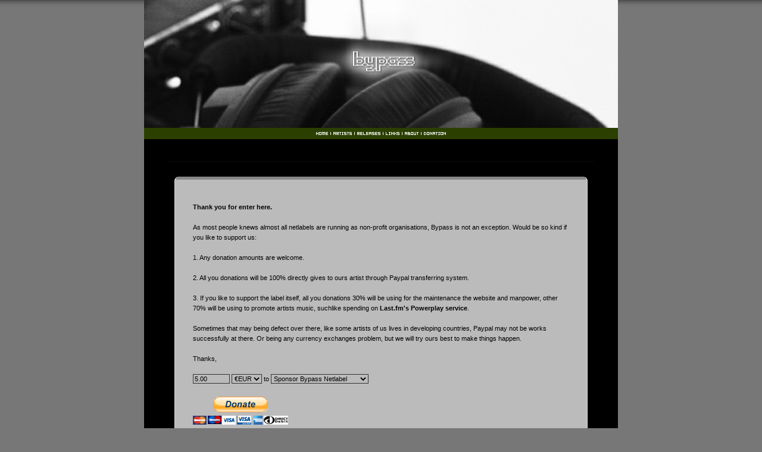

--- FILE ---
content_type: text/html
request_url: http://bp.bai-hua.org/archives/2008/donation.html
body_size: 2978
content:
<!DOCTYPE HTML PUBLIC "-//W3C//DTD HTML 4.01 Transitional//EN"
"http://www.w3.org/TR/html4/loose.dtd">
<html>
<head>
<meta http-equiv="Content-Type" content="text/html; charset=utf-8">
<title>Bypass Netlabel</title>
<link href="css/css.css" rel="stylesheet" type="text/css">
<style type="text/css">
<!--
.style1 {color: #FFFFFF}
.fontabout {
	line-height: 17px;
	color:#000;
	font-family: Arial, Helvetica, sans-serif;
	font-size: 11px;
}
.inset {
	background-image: url(images/1d.gif);
	border: 1px inset #5C5B56;
}
.logo_background_0x1 {
	background-image: url(images/logo-bg-xx2.jpg);
	background-repeat: no-repeat;
	background-position: center center;
}
#xsnazzy h1, #xsnazzy h2, #xsnazzy p {margin:0 10px;}
#xsnazzy h1 {font-size:2.5em; color:#fff;}
#xsnazzy h2 {font-size:2em;color:#fff; border:0;}
#xsnazzy p {padding-bottom:0.5em;}
#xsnazzy h2 {padding-top:0.5em;}
#xsnazzy {background: transparent; margin:1em;}

.xtop, .xbottom {display:block; background:transparent; font-size:1px;}
.xb1, .xb2, .xb3, .xb4 {display:block; overflow:hidden;}
.xb1, .xb2, .xb3 {height:1px;}
.xb2, .xb3, .xb4 {background:#888; border-left:1px dotted #fff; border-right:1px dotted #fff;}
.donateform {
	font-family: Arial, Helvetica, sans-serif;
	font-size: 11px;
	background-color: #BBB;
	color: #000;
	border: 1px solid #333;
}
.xb1 {margin:0 5px; background:#888; }
.xb2 {margin:0 3px; border-width:0 2px dotted;}
.xb3 {margin:0 2px;}
.xb4 {height:2px; margin:0 1px;}

.xboxcontent {display:block; background:#bbb; border:0 dotted #fff; border-width:0 1px;}
-->
</style>
<script src="Scripts/swfobject_modified.js" type="text/javascript"></script>
</head>

<body class="background">
<table width="800" height="100%"  border="0" align="center" cellpadding="0" cellspacing="0" class="table_border">
  <tr>
    <td height="291" valign="top" bgcolor="#000000"><table width="100%"  border="0" cellspacing="0" cellpadding="0" class="logo_background_0x1">
      <tr>
        <td height="215" align="center" valign="middle">&nbsp;</td>
      </tr>
    </table>
      <table width="100%"  border="0" cellspacing="0" cellpadding="0">
        <tr>
          <td height="19" align="center" bgcolor="#2A3F00"><a href="http://bp.bai-hua.org" target="_top"><img src="images/menu_home.gif" width="25" height="5" border="0"></a><a href="artists_en.html"><img src="images/menu_artists.gif" width="40" height="5" border="0"></a><a href="release_en.html"><img src="images/menu_release.gif" width="48" height="5" border="0"></a><a href="links.html"><img src="images/menu_links.gif" width="32" height="5" border="0"></a><a href="about_en.html"><img src="images/menu_about.gif" width="27" height="5" border="0"></a><a href="donation.html"><img src="images/menu_donate.gif" height="5" border="0"></a></td>
        </tr>
      </table>
      <table width="100%"  border="0" cellspacing="0" cellpadding="0" style="background-image:url(images/blackdot.gif)">
        <tr>
          <td width="62%" valign="top" bgcolor="#000000"><p>&nbsp;</p>
            <table width="90%"  border="0" align="center" cellpadding="0" cellspacing="0" class="line">
              <tr>
                <td height="8">&nbsp;</td>
              </tr>
            </table>
            <table width="90%"  border="0" align="center" cellpadding="0" cellspacing="0" style="background-color:#000">
              <tr>
              <td valign="top"><div id="xsnazzy">
<b class="xtop"><b class="xb1"></b><b class="xb2"></b><b class="xb3"></b><b class="xb4"></b></b>
<div class="xboxcontent"><p><br>
</p>
                <div style="margin: 0px 30px 0px 30px;" class="fontabout"><strong><br>
                    Thank you for enter here.</strong><br>
                    <br>
                    As most people knews almost all netlabels are running as non-profit organisations, Bypass is not an exception. Would be so kind if you like to support us:<br>
                    <br>
                    1. Any donation amounts are welcome.
                    <br>
                    <br>
					2. All you donations will be 100% directly gives to ours artist through Paypal transferring system.
                    <br>
                    <br>
					3. If you like to support the label itself, all you donations 30% will be using for the maintenance the website and manpower, other 70% will be using to promote artists music, suchlike spending on <strong>Last.fm's Powerplay service</strong>. <br>
                    <br>
                    Sometimes that may being defect over there, like some artists of us lives in developing countries, Paypal may not be works successfully at there. Or being any currency exchanges problem, but we will try ours best to make things happen. <br>
                    <br>
                    Thanks,<br>
                    <br>
<table width="99%" border="0" cellpadding="0" cellspacing="0">
  <tr>
                    <td height="57" align="left" valign="middle"><form action="https://www.paypal.com/cgi-bin/webscr" method="post" target="_top">
  <input type="hidden" name="cmd" value="_xclick">
  <input type="hidden" name="hosted_button_id" value="5954988">
  <input type="hidden" name="business" value="bypasslabel@gmail.com">
  <input name="amount" type="text" class="donateform" value="5.00" size="8">
  <select name="currency_code" class="donateform"><option value="EUR" selected>€EUR</option><option value="USD">$USD</option></select>
                      to
  <select name="item_name" class="donateform">
  <option value="Sponsor Bypass Netlabel" selected>Sponsor Bypass Netlabel</option>
  <option value="Artist donation: Bong">Bong</option>
  <option value="Artist donation: Cursed Chimera">Cursed Chimera</option>
  <option value="Artist donation: Da-D-Da">Da-D-Da</option>
  <option value="Artist donation: Enko">Enko</option>
  <option value="Artist donation: Eskazed">Eskazed</option>
  <option value="Artist donation: EugeneKha / Microbit Project">EugeneKha (Microbit Project)</option>
  <option value="Artist donation: Float">Float</option>
  <option value="Artist donation: Laiila">Laiila</option>
  <option value="Artist donation: Luis Antero / Out Level">Luís Antero (Out Level)</option>
  <option value="Artist donation: Marcus Kurten">Marcus Kürten</option>
  <option value="Artist donation: Macabro">Macabro</option>
  <option value="Artist donation: Megatone">Megatone</option>
  <option value="Artist donation: Mel">Mel</option>
  <option value="Artist donation: Nick R 61">Nick R 61</option>
  <option value="Artist donation: Ocp">Ocp</option>
  <option value="Artist donation: Olympic Smoker">Olympic Smoker</option>
  <option value="Artist donation: PerlssDj">PerlssDj</option>
  <option value="Artist donation: Phillip Wilkerson">Phillip Wilkerson</option>
  <option value="Artist donation: Photophob">Photophob</option>
  <option value="Artist donation: RuiD">RuiD</option>
  <option value="Artist donation: Siegmar Fricke">Siegmar Fricke</option>  
  <option value="Artist donation: Spanse">Spanse</option>
  <option value="Artist donation: Syndrom">Syndrôm</option>
  <option value="Artist donation: The O.P.">The O.P.</option> 
  <option value="Artist donation: ZhangJW">ZhangJW</option>
  </select>
  <br>
  <br>
  <input type="image" src="https://www.paypal.com/en_US/GB/i/btn/btn_donateCC_LG.gif" border="0" name="submit" alt="PayPal - The safer, easier way to pay online." style="padding-top:4px">
  <img alt="" border="0" src="https://www.paypal.com/zh_XC/i/scr/pixel.gif" width="1" height="1">
  </form>
                      
                      <br>
                      ---<br>
                      <span style="font-size:10px">Last modified: Monday, 2 November, 2009 3:58 AM</span></td>
                    </tr>
                </table>
                </div>
                  <br>
                </p>
                <br></div>
<b class="xbottom"><b class="xb4"></b><b class="xb3"></b><b class="xb2"></b><b class="xb1"></b></b>
</div></td>
            </tr>
          </table>
            <br>
            <table width="90%"  border="0" align="center" cellpadding="0" cellspacing="0" class="line">
              <tr>
                <td height="8">&nbsp;</td>
              </tr>
            </table>
            <table width="90%"  border="0" align="center" cellpadding="0" cellspacing="0">
              <tr>
                <td valign="top"><div style="color:#333; font-size:9px">Copyright &copy; 2008 Bypass Netlabel // <a href="mailto:zhang_jianwen@live.cn"><strong style="background-color:#555;">zhang_jianwen@live.cn</strong></a> // licensed under a Creative Commons License.</div>
                <p>&nbsp;</p></td>
              </tr>
          </table></td>
        </tr>
      </table></td>
  </tr>
</table>
<script type="text/javascript">
<!--
swfobject.registerObject("FlashID");
swfobject.registerObject("FlashID");
//-->
</script>
</body>
<script type="text/javascript">
var gaJsHost = (("https:" == document.location.protocol) ? "https://ssl." : "http://www.");
document.write(unescape("%3Cscript src='" + gaJsHost + "google-analytics.com/ga.js' type='text/javascript'%3E%3C/script%3E"));
</script>
<script type="text/javascript">
var pageTracker = _gat._getTracker("UA-4529440-2");
pageTracker._trackPageview();
</script>
</html>


--- FILE ---
content_type: text/css
request_url: http://bp.bai-hua.org/archives/2008/css/css.css
body_size: 544
content:
a {
	color: #FFCC00;text-decoration: none; 
}
a:hover {
	color: #FFCC00;
	text-decoration: underline;
}
.rebg {
	background-image: url(../images/rebg.gif);
	background-repeat: no-repeat;
	background-position: right top;
}

.logo_background_016 {
	background-image: url(../images/logo-bg-016.jpg);
	background-repeat: no-repeat;
	background-position: center center;
}

.logo_background_015 {
	background-image: url(../images/logo-bg-015.jpg);
	background-repeat: no-repeat;
	background-position: center center;
}

.logo_background_014 {
	background-image: url(../images/logo-bg-014.jpg);
	background-repeat: no-repeat;
	background-position: center center;
}

.logo_background_013 {
	background-image: url(../images/logo-bg-013.jpg);
	background-repeat: no-repeat;
	background-position: center center;
}

.logo_background_012 {
	background-image: url(../images/logo-bg-012.jpg);
	background-repeat: no-repeat;
	background-position: center center;
}
.background {
	margin: 0px;
	font-family: Arial, Helvetica, sans-serif;
	color: #000;
	font-size: 11px;
	line-height: 16px;
	background-color: #777;
	font-size: 11px;
	line-height: 15px;
	background-image: url(../images/bottom.png);
	background-repeat: repeat-x;
	background-attachment: fixed;
}
.background_da {
	margin: 0px;
	font-family: Arial, Helvetica, sans-serif;
	color: #000;
	font-size: 11px;
	line-height: 16px;
	background-color: #777;
	font-size: 11px;
	line-height: 15px;
	background-image: url(../images/bottom.png);
	background-repeat: repeat-x;
	background-attachment: fixed;
}
.table_border {
	width: 796px;
}

.table_border_bp015 {
	width: 796px;
	background-color: #474E56;
	background-image: url(../images/bp015_bg.gif);
	background-repeat: no-repeat;
	background-position: bottom;
}

.line {
	background-image: url(../images/line.gif);
	background-repeat: repeat-x;
}
.line_w {
	background-image: url(../images/line_w.gif);
	background-repeat: repeat-x;
}
.logo_background {
	background-image: url(../images/logo-bg-013.jpg);
	background-repeat: no-repeat;
	background-position: center center;
}
.button_bg {
	background-image: url(../images/banner_background.gif);
	background-repeat: repeat;
	background-position: center top;
}
.bothside_1{
	background-image: url(../images/twoside.png);
	width: 100%;
	background-repeat: repeat-y;
	background-position: center center;
}
.toploop
{
	}
.donate{
	background-image: url(../images/donate.png);
	background-repeat: no-repeat;
	background-position: center top;
	width: 100%;
	height: 100px;
	overflow: hidden;
	visibility: visible;
	position: fixed;
	}
